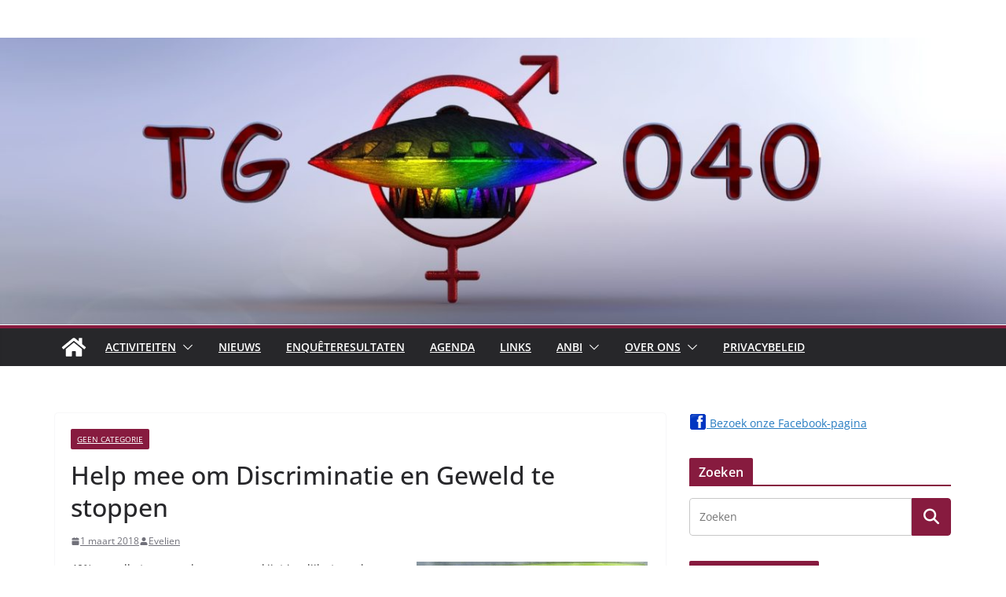

--- FILE ---
content_type: text/html; charset=utf-8
request_url: https://www.google.com/recaptcha/api2/anchor?ar=1&k=6LfJHn4UAAAAAGeK5mqlpSxZgK4WS1_e0Vdw1zNz&co=aHR0cHM6Ly93d3cudGcwNDAubmw6NDQz&hl=en&v=PoyoqOPhxBO7pBk68S4YbpHZ&size=compact&anchor-ms=20000&execute-ms=30000&cb=6v1nkldkpjmc
body_size: 49468
content:
<!DOCTYPE HTML><html dir="ltr" lang="en"><head><meta http-equiv="Content-Type" content="text/html; charset=UTF-8">
<meta http-equiv="X-UA-Compatible" content="IE=edge">
<title>reCAPTCHA</title>
<style type="text/css">
/* cyrillic-ext */
@font-face {
  font-family: 'Roboto';
  font-style: normal;
  font-weight: 400;
  font-stretch: 100%;
  src: url(//fonts.gstatic.com/s/roboto/v48/KFO7CnqEu92Fr1ME7kSn66aGLdTylUAMa3GUBHMdazTgWw.woff2) format('woff2');
  unicode-range: U+0460-052F, U+1C80-1C8A, U+20B4, U+2DE0-2DFF, U+A640-A69F, U+FE2E-FE2F;
}
/* cyrillic */
@font-face {
  font-family: 'Roboto';
  font-style: normal;
  font-weight: 400;
  font-stretch: 100%;
  src: url(//fonts.gstatic.com/s/roboto/v48/KFO7CnqEu92Fr1ME7kSn66aGLdTylUAMa3iUBHMdazTgWw.woff2) format('woff2');
  unicode-range: U+0301, U+0400-045F, U+0490-0491, U+04B0-04B1, U+2116;
}
/* greek-ext */
@font-face {
  font-family: 'Roboto';
  font-style: normal;
  font-weight: 400;
  font-stretch: 100%;
  src: url(//fonts.gstatic.com/s/roboto/v48/KFO7CnqEu92Fr1ME7kSn66aGLdTylUAMa3CUBHMdazTgWw.woff2) format('woff2');
  unicode-range: U+1F00-1FFF;
}
/* greek */
@font-face {
  font-family: 'Roboto';
  font-style: normal;
  font-weight: 400;
  font-stretch: 100%;
  src: url(//fonts.gstatic.com/s/roboto/v48/KFO7CnqEu92Fr1ME7kSn66aGLdTylUAMa3-UBHMdazTgWw.woff2) format('woff2');
  unicode-range: U+0370-0377, U+037A-037F, U+0384-038A, U+038C, U+038E-03A1, U+03A3-03FF;
}
/* math */
@font-face {
  font-family: 'Roboto';
  font-style: normal;
  font-weight: 400;
  font-stretch: 100%;
  src: url(//fonts.gstatic.com/s/roboto/v48/KFO7CnqEu92Fr1ME7kSn66aGLdTylUAMawCUBHMdazTgWw.woff2) format('woff2');
  unicode-range: U+0302-0303, U+0305, U+0307-0308, U+0310, U+0312, U+0315, U+031A, U+0326-0327, U+032C, U+032F-0330, U+0332-0333, U+0338, U+033A, U+0346, U+034D, U+0391-03A1, U+03A3-03A9, U+03B1-03C9, U+03D1, U+03D5-03D6, U+03F0-03F1, U+03F4-03F5, U+2016-2017, U+2034-2038, U+203C, U+2040, U+2043, U+2047, U+2050, U+2057, U+205F, U+2070-2071, U+2074-208E, U+2090-209C, U+20D0-20DC, U+20E1, U+20E5-20EF, U+2100-2112, U+2114-2115, U+2117-2121, U+2123-214F, U+2190, U+2192, U+2194-21AE, U+21B0-21E5, U+21F1-21F2, U+21F4-2211, U+2213-2214, U+2216-22FF, U+2308-230B, U+2310, U+2319, U+231C-2321, U+2336-237A, U+237C, U+2395, U+239B-23B7, U+23D0, U+23DC-23E1, U+2474-2475, U+25AF, U+25B3, U+25B7, U+25BD, U+25C1, U+25CA, U+25CC, U+25FB, U+266D-266F, U+27C0-27FF, U+2900-2AFF, U+2B0E-2B11, U+2B30-2B4C, U+2BFE, U+3030, U+FF5B, U+FF5D, U+1D400-1D7FF, U+1EE00-1EEFF;
}
/* symbols */
@font-face {
  font-family: 'Roboto';
  font-style: normal;
  font-weight: 400;
  font-stretch: 100%;
  src: url(//fonts.gstatic.com/s/roboto/v48/KFO7CnqEu92Fr1ME7kSn66aGLdTylUAMaxKUBHMdazTgWw.woff2) format('woff2');
  unicode-range: U+0001-000C, U+000E-001F, U+007F-009F, U+20DD-20E0, U+20E2-20E4, U+2150-218F, U+2190, U+2192, U+2194-2199, U+21AF, U+21E6-21F0, U+21F3, U+2218-2219, U+2299, U+22C4-22C6, U+2300-243F, U+2440-244A, U+2460-24FF, U+25A0-27BF, U+2800-28FF, U+2921-2922, U+2981, U+29BF, U+29EB, U+2B00-2BFF, U+4DC0-4DFF, U+FFF9-FFFB, U+10140-1018E, U+10190-1019C, U+101A0, U+101D0-101FD, U+102E0-102FB, U+10E60-10E7E, U+1D2C0-1D2D3, U+1D2E0-1D37F, U+1F000-1F0FF, U+1F100-1F1AD, U+1F1E6-1F1FF, U+1F30D-1F30F, U+1F315, U+1F31C, U+1F31E, U+1F320-1F32C, U+1F336, U+1F378, U+1F37D, U+1F382, U+1F393-1F39F, U+1F3A7-1F3A8, U+1F3AC-1F3AF, U+1F3C2, U+1F3C4-1F3C6, U+1F3CA-1F3CE, U+1F3D4-1F3E0, U+1F3ED, U+1F3F1-1F3F3, U+1F3F5-1F3F7, U+1F408, U+1F415, U+1F41F, U+1F426, U+1F43F, U+1F441-1F442, U+1F444, U+1F446-1F449, U+1F44C-1F44E, U+1F453, U+1F46A, U+1F47D, U+1F4A3, U+1F4B0, U+1F4B3, U+1F4B9, U+1F4BB, U+1F4BF, U+1F4C8-1F4CB, U+1F4D6, U+1F4DA, U+1F4DF, U+1F4E3-1F4E6, U+1F4EA-1F4ED, U+1F4F7, U+1F4F9-1F4FB, U+1F4FD-1F4FE, U+1F503, U+1F507-1F50B, U+1F50D, U+1F512-1F513, U+1F53E-1F54A, U+1F54F-1F5FA, U+1F610, U+1F650-1F67F, U+1F687, U+1F68D, U+1F691, U+1F694, U+1F698, U+1F6AD, U+1F6B2, U+1F6B9-1F6BA, U+1F6BC, U+1F6C6-1F6CF, U+1F6D3-1F6D7, U+1F6E0-1F6EA, U+1F6F0-1F6F3, U+1F6F7-1F6FC, U+1F700-1F7FF, U+1F800-1F80B, U+1F810-1F847, U+1F850-1F859, U+1F860-1F887, U+1F890-1F8AD, U+1F8B0-1F8BB, U+1F8C0-1F8C1, U+1F900-1F90B, U+1F93B, U+1F946, U+1F984, U+1F996, U+1F9E9, U+1FA00-1FA6F, U+1FA70-1FA7C, U+1FA80-1FA89, U+1FA8F-1FAC6, U+1FACE-1FADC, U+1FADF-1FAE9, U+1FAF0-1FAF8, U+1FB00-1FBFF;
}
/* vietnamese */
@font-face {
  font-family: 'Roboto';
  font-style: normal;
  font-weight: 400;
  font-stretch: 100%;
  src: url(//fonts.gstatic.com/s/roboto/v48/KFO7CnqEu92Fr1ME7kSn66aGLdTylUAMa3OUBHMdazTgWw.woff2) format('woff2');
  unicode-range: U+0102-0103, U+0110-0111, U+0128-0129, U+0168-0169, U+01A0-01A1, U+01AF-01B0, U+0300-0301, U+0303-0304, U+0308-0309, U+0323, U+0329, U+1EA0-1EF9, U+20AB;
}
/* latin-ext */
@font-face {
  font-family: 'Roboto';
  font-style: normal;
  font-weight: 400;
  font-stretch: 100%;
  src: url(//fonts.gstatic.com/s/roboto/v48/KFO7CnqEu92Fr1ME7kSn66aGLdTylUAMa3KUBHMdazTgWw.woff2) format('woff2');
  unicode-range: U+0100-02BA, U+02BD-02C5, U+02C7-02CC, U+02CE-02D7, U+02DD-02FF, U+0304, U+0308, U+0329, U+1D00-1DBF, U+1E00-1E9F, U+1EF2-1EFF, U+2020, U+20A0-20AB, U+20AD-20C0, U+2113, U+2C60-2C7F, U+A720-A7FF;
}
/* latin */
@font-face {
  font-family: 'Roboto';
  font-style: normal;
  font-weight: 400;
  font-stretch: 100%;
  src: url(//fonts.gstatic.com/s/roboto/v48/KFO7CnqEu92Fr1ME7kSn66aGLdTylUAMa3yUBHMdazQ.woff2) format('woff2');
  unicode-range: U+0000-00FF, U+0131, U+0152-0153, U+02BB-02BC, U+02C6, U+02DA, U+02DC, U+0304, U+0308, U+0329, U+2000-206F, U+20AC, U+2122, U+2191, U+2193, U+2212, U+2215, U+FEFF, U+FFFD;
}
/* cyrillic-ext */
@font-face {
  font-family: 'Roboto';
  font-style: normal;
  font-weight: 500;
  font-stretch: 100%;
  src: url(//fonts.gstatic.com/s/roboto/v48/KFO7CnqEu92Fr1ME7kSn66aGLdTylUAMa3GUBHMdazTgWw.woff2) format('woff2');
  unicode-range: U+0460-052F, U+1C80-1C8A, U+20B4, U+2DE0-2DFF, U+A640-A69F, U+FE2E-FE2F;
}
/* cyrillic */
@font-face {
  font-family: 'Roboto';
  font-style: normal;
  font-weight: 500;
  font-stretch: 100%;
  src: url(//fonts.gstatic.com/s/roboto/v48/KFO7CnqEu92Fr1ME7kSn66aGLdTylUAMa3iUBHMdazTgWw.woff2) format('woff2');
  unicode-range: U+0301, U+0400-045F, U+0490-0491, U+04B0-04B1, U+2116;
}
/* greek-ext */
@font-face {
  font-family: 'Roboto';
  font-style: normal;
  font-weight: 500;
  font-stretch: 100%;
  src: url(//fonts.gstatic.com/s/roboto/v48/KFO7CnqEu92Fr1ME7kSn66aGLdTylUAMa3CUBHMdazTgWw.woff2) format('woff2');
  unicode-range: U+1F00-1FFF;
}
/* greek */
@font-face {
  font-family: 'Roboto';
  font-style: normal;
  font-weight: 500;
  font-stretch: 100%;
  src: url(//fonts.gstatic.com/s/roboto/v48/KFO7CnqEu92Fr1ME7kSn66aGLdTylUAMa3-UBHMdazTgWw.woff2) format('woff2');
  unicode-range: U+0370-0377, U+037A-037F, U+0384-038A, U+038C, U+038E-03A1, U+03A3-03FF;
}
/* math */
@font-face {
  font-family: 'Roboto';
  font-style: normal;
  font-weight: 500;
  font-stretch: 100%;
  src: url(//fonts.gstatic.com/s/roboto/v48/KFO7CnqEu92Fr1ME7kSn66aGLdTylUAMawCUBHMdazTgWw.woff2) format('woff2');
  unicode-range: U+0302-0303, U+0305, U+0307-0308, U+0310, U+0312, U+0315, U+031A, U+0326-0327, U+032C, U+032F-0330, U+0332-0333, U+0338, U+033A, U+0346, U+034D, U+0391-03A1, U+03A3-03A9, U+03B1-03C9, U+03D1, U+03D5-03D6, U+03F0-03F1, U+03F4-03F5, U+2016-2017, U+2034-2038, U+203C, U+2040, U+2043, U+2047, U+2050, U+2057, U+205F, U+2070-2071, U+2074-208E, U+2090-209C, U+20D0-20DC, U+20E1, U+20E5-20EF, U+2100-2112, U+2114-2115, U+2117-2121, U+2123-214F, U+2190, U+2192, U+2194-21AE, U+21B0-21E5, U+21F1-21F2, U+21F4-2211, U+2213-2214, U+2216-22FF, U+2308-230B, U+2310, U+2319, U+231C-2321, U+2336-237A, U+237C, U+2395, U+239B-23B7, U+23D0, U+23DC-23E1, U+2474-2475, U+25AF, U+25B3, U+25B7, U+25BD, U+25C1, U+25CA, U+25CC, U+25FB, U+266D-266F, U+27C0-27FF, U+2900-2AFF, U+2B0E-2B11, U+2B30-2B4C, U+2BFE, U+3030, U+FF5B, U+FF5D, U+1D400-1D7FF, U+1EE00-1EEFF;
}
/* symbols */
@font-face {
  font-family: 'Roboto';
  font-style: normal;
  font-weight: 500;
  font-stretch: 100%;
  src: url(//fonts.gstatic.com/s/roboto/v48/KFO7CnqEu92Fr1ME7kSn66aGLdTylUAMaxKUBHMdazTgWw.woff2) format('woff2');
  unicode-range: U+0001-000C, U+000E-001F, U+007F-009F, U+20DD-20E0, U+20E2-20E4, U+2150-218F, U+2190, U+2192, U+2194-2199, U+21AF, U+21E6-21F0, U+21F3, U+2218-2219, U+2299, U+22C4-22C6, U+2300-243F, U+2440-244A, U+2460-24FF, U+25A0-27BF, U+2800-28FF, U+2921-2922, U+2981, U+29BF, U+29EB, U+2B00-2BFF, U+4DC0-4DFF, U+FFF9-FFFB, U+10140-1018E, U+10190-1019C, U+101A0, U+101D0-101FD, U+102E0-102FB, U+10E60-10E7E, U+1D2C0-1D2D3, U+1D2E0-1D37F, U+1F000-1F0FF, U+1F100-1F1AD, U+1F1E6-1F1FF, U+1F30D-1F30F, U+1F315, U+1F31C, U+1F31E, U+1F320-1F32C, U+1F336, U+1F378, U+1F37D, U+1F382, U+1F393-1F39F, U+1F3A7-1F3A8, U+1F3AC-1F3AF, U+1F3C2, U+1F3C4-1F3C6, U+1F3CA-1F3CE, U+1F3D4-1F3E0, U+1F3ED, U+1F3F1-1F3F3, U+1F3F5-1F3F7, U+1F408, U+1F415, U+1F41F, U+1F426, U+1F43F, U+1F441-1F442, U+1F444, U+1F446-1F449, U+1F44C-1F44E, U+1F453, U+1F46A, U+1F47D, U+1F4A3, U+1F4B0, U+1F4B3, U+1F4B9, U+1F4BB, U+1F4BF, U+1F4C8-1F4CB, U+1F4D6, U+1F4DA, U+1F4DF, U+1F4E3-1F4E6, U+1F4EA-1F4ED, U+1F4F7, U+1F4F9-1F4FB, U+1F4FD-1F4FE, U+1F503, U+1F507-1F50B, U+1F50D, U+1F512-1F513, U+1F53E-1F54A, U+1F54F-1F5FA, U+1F610, U+1F650-1F67F, U+1F687, U+1F68D, U+1F691, U+1F694, U+1F698, U+1F6AD, U+1F6B2, U+1F6B9-1F6BA, U+1F6BC, U+1F6C6-1F6CF, U+1F6D3-1F6D7, U+1F6E0-1F6EA, U+1F6F0-1F6F3, U+1F6F7-1F6FC, U+1F700-1F7FF, U+1F800-1F80B, U+1F810-1F847, U+1F850-1F859, U+1F860-1F887, U+1F890-1F8AD, U+1F8B0-1F8BB, U+1F8C0-1F8C1, U+1F900-1F90B, U+1F93B, U+1F946, U+1F984, U+1F996, U+1F9E9, U+1FA00-1FA6F, U+1FA70-1FA7C, U+1FA80-1FA89, U+1FA8F-1FAC6, U+1FACE-1FADC, U+1FADF-1FAE9, U+1FAF0-1FAF8, U+1FB00-1FBFF;
}
/* vietnamese */
@font-face {
  font-family: 'Roboto';
  font-style: normal;
  font-weight: 500;
  font-stretch: 100%;
  src: url(//fonts.gstatic.com/s/roboto/v48/KFO7CnqEu92Fr1ME7kSn66aGLdTylUAMa3OUBHMdazTgWw.woff2) format('woff2');
  unicode-range: U+0102-0103, U+0110-0111, U+0128-0129, U+0168-0169, U+01A0-01A1, U+01AF-01B0, U+0300-0301, U+0303-0304, U+0308-0309, U+0323, U+0329, U+1EA0-1EF9, U+20AB;
}
/* latin-ext */
@font-face {
  font-family: 'Roboto';
  font-style: normal;
  font-weight: 500;
  font-stretch: 100%;
  src: url(//fonts.gstatic.com/s/roboto/v48/KFO7CnqEu92Fr1ME7kSn66aGLdTylUAMa3KUBHMdazTgWw.woff2) format('woff2');
  unicode-range: U+0100-02BA, U+02BD-02C5, U+02C7-02CC, U+02CE-02D7, U+02DD-02FF, U+0304, U+0308, U+0329, U+1D00-1DBF, U+1E00-1E9F, U+1EF2-1EFF, U+2020, U+20A0-20AB, U+20AD-20C0, U+2113, U+2C60-2C7F, U+A720-A7FF;
}
/* latin */
@font-face {
  font-family: 'Roboto';
  font-style: normal;
  font-weight: 500;
  font-stretch: 100%;
  src: url(//fonts.gstatic.com/s/roboto/v48/KFO7CnqEu92Fr1ME7kSn66aGLdTylUAMa3yUBHMdazQ.woff2) format('woff2');
  unicode-range: U+0000-00FF, U+0131, U+0152-0153, U+02BB-02BC, U+02C6, U+02DA, U+02DC, U+0304, U+0308, U+0329, U+2000-206F, U+20AC, U+2122, U+2191, U+2193, U+2212, U+2215, U+FEFF, U+FFFD;
}
/* cyrillic-ext */
@font-face {
  font-family: 'Roboto';
  font-style: normal;
  font-weight: 900;
  font-stretch: 100%;
  src: url(//fonts.gstatic.com/s/roboto/v48/KFO7CnqEu92Fr1ME7kSn66aGLdTylUAMa3GUBHMdazTgWw.woff2) format('woff2');
  unicode-range: U+0460-052F, U+1C80-1C8A, U+20B4, U+2DE0-2DFF, U+A640-A69F, U+FE2E-FE2F;
}
/* cyrillic */
@font-face {
  font-family: 'Roboto';
  font-style: normal;
  font-weight: 900;
  font-stretch: 100%;
  src: url(//fonts.gstatic.com/s/roboto/v48/KFO7CnqEu92Fr1ME7kSn66aGLdTylUAMa3iUBHMdazTgWw.woff2) format('woff2');
  unicode-range: U+0301, U+0400-045F, U+0490-0491, U+04B0-04B1, U+2116;
}
/* greek-ext */
@font-face {
  font-family: 'Roboto';
  font-style: normal;
  font-weight: 900;
  font-stretch: 100%;
  src: url(//fonts.gstatic.com/s/roboto/v48/KFO7CnqEu92Fr1ME7kSn66aGLdTylUAMa3CUBHMdazTgWw.woff2) format('woff2');
  unicode-range: U+1F00-1FFF;
}
/* greek */
@font-face {
  font-family: 'Roboto';
  font-style: normal;
  font-weight: 900;
  font-stretch: 100%;
  src: url(//fonts.gstatic.com/s/roboto/v48/KFO7CnqEu92Fr1ME7kSn66aGLdTylUAMa3-UBHMdazTgWw.woff2) format('woff2');
  unicode-range: U+0370-0377, U+037A-037F, U+0384-038A, U+038C, U+038E-03A1, U+03A3-03FF;
}
/* math */
@font-face {
  font-family: 'Roboto';
  font-style: normal;
  font-weight: 900;
  font-stretch: 100%;
  src: url(//fonts.gstatic.com/s/roboto/v48/KFO7CnqEu92Fr1ME7kSn66aGLdTylUAMawCUBHMdazTgWw.woff2) format('woff2');
  unicode-range: U+0302-0303, U+0305, U+0307-0308, U+0310, U+0312, U+0315, U+031A, U+0326-0327, U+032C, U+032F-0330, U+0332-0333, U+0338, U+033A, U+0346, U+034D, U+0391-03A1, U+03A3-03A9, U+03B1-03C9, U+03D1, U+03D5-03D6, U+03F0-03F1, U+03F4-03F5, U+2016-2017, U+2034-2038, U+203C, U+2040, U+2043, U+2047, U+2050, U+2057, U+205F, U+2070-2071, U+2074-208E, U+2090-209C, U+20D0-20DC, U+20E1, U+20E5-20EF, U+2100-2112, U+2114-2115, U+2117-2121, U+2123-214F, U+2190, U+2192, U+2194-21AE, U+21B0-21E5, U+21F1-21F2, U+21F4-2211, U+2213-2214, U+2216-22FF, U+2308-230B, U+2310, U+2319, U+231C-2321, U+2336-237A, U+237C, U+2395, U+239B-23B7, U+23D0, U+23DC-23E1, U+2474-2475, U+25AF, U+25B3, U+25B7, U+25BD, U+25C1, U+25CA, U+25CC, U+25FB, U+266D-266F, U+27C0-27FF, U+2900-2AFF, U+2B0E-2B11, U+2B30-2B4C, U+2BFE, U+3030, U+FF5B, U+FF5D, U+1D400-1D7FF, U+1EE00-1EEFF;
}
/* symbols */
@font-face {
  font-family: 'Roboto';
  font-style: normal;
  font-weight: 900;
  font-stretch: 100%;
  src: url(//fonts.gstatic.com/s/roboto/v48/KFO7CnqEu92Fr1ME7kSn66aGLdTylUAMaxKUBHMdazTgWw.woff2) format('woff2');
  unicode-range: U+0001-000C, U+000E-001F, U+007F-009F, U+20DD-20E0, U+20E2-20E4, U+2150-218F, U+2190, U+2192, U+2194-2199, U+21AF, U+21E6-21F0, U+21F3, U+2218-2219, U+2299, U+22C4-22C6, U+2300-243F, U+2440-244A, U+2460-24FF, U+25A0-27BF, U+2800-28FF, U+2921-2922, U+2981, U+29BF, U+29EB, U+2B00-2BFF, U+4DC0-4DFF, U+FFF9-FFFB, U+10140-1018E, U+10190-1019C, U+101A0, U+101D0-101FD, U+102E0-102FB, U+10E60-10E7E, U+1D2C0-1D2D3, U+1D2E0-1D37F, U+1F000-1F0FF, U+1F100-1F1AD, U+1F1E6-1F1FF, U+1F30D-1F30F, U+1F315, U+1F31C, U+1F31E, U+1F320-1F32C, U+1F336, U+1F378, U+1F37D, U+1F382, U+1F393-1F39F, U+1F3A7-1F3A8, U+1F3AC-1F3AF, U+1F3C2, U+1F3C4-1F3C6, U+1F3CA-1F3CE, U+1F3D4-1F3E0, U+1F3ED, U+1F3F1-1F3F3, U+1F3F5-1F3F7, U+1F408, U+1F415, U+1F41F, U+1F426, U+1F43F, U+1F441-1F442, U+1F444, U+1F446-1F449, U+1F44C-1F44E, U+1F453, U+1F46A, U+1F47D, U+1F4A3, U+1F4B0, U+1F4B3, U+1F4B9, U+1F4BB, U+1F4BF, U+1F4C8-1F4CB, U+1F4D6, U+1F4DA, U+1F4DF, U+1F4E3-1F4E6, U+1F4EA-1F4ED, U+1F4F7, U+1F4F9-1F4FB, U+1F4FD-1F4FE, U+1F503, U+1F507-1F50B, U+1F50D, U+1F512-1F513, U+1F53E-1F54A, U+1F54F-1F5FA, U+1F610, U+1F650-1F67F, U+1F687, U+1F68D, U+1F691, U+1F694, U+1F698, U+1F6AD, U+1F6B2, U+1F6B9-1F6BA, U+1F6BC, U+1F6C6-1F6CF, U+1F6D3-1F6D7, U+1F6E0-1F6EA, U+1F6F0-1F6F3, U+1F6F7-1F6FC, U+1F700-1F7FF, U+1F800-1F80B, U+1F810-1F847, U+1F850-1F859, U+1F860-1F887, U+1F890-1F8AD, U+1F8B0-1F8BB, U+1F8C0-1F8C1, U+1F900-1F90B, U+1F93B, U+1F946, U+1F984, U+1F996, U+1F9E9, U+1FA00-1FA6F, U+1FA70-1FA7C, U+1FA80-1FA89, U+1FA8F-1FAC6, U+1FACE-1FADC, U+1FADF-1FAE9, U+1FAF0-1FAF8, U+1FB00-1FBFF;
}
/* vietnamese */
@font-face {
  font-family: 'Roboto';
  font-style: normal;
  font-weight: 900;
  font-stretch: 100%;
  src: url(//fonts.gstatic.com/s/roboto/v48/KFO7CnqEu92Fr1ME7kSn66aGLdTylUAMa3OUBHMdazTgWw.woff2) format('woff2');
  unicode-range: U+0102-0103, U+0110-0111, U+0128-0129, U+0168-0169, U+01A0-01A1, U+01AF-01B0, U+0300-0301, U+0303-0304, U+0308-0309, U+0323, U+0329, U+1EA0-1EF9, U+20AB;
}
/* latin-ext */
@font-face {
  font-family: 'Roboto';
  font-style: normal;
  font-weight: 900;
  font-stretch: 100%;
  src: url(//fonts.gstatic.com/s/roboto/v48/KFO7CnqEu92Fr1ME7kSn66aGLdTylUAMa3KUBHMdazTgWw.woff2) format('woff2');
  unicode-range: U+0100-02BA, U+02BD-02C5, U+02C7-02CC, U+02CE-02D7, U+02DD-02FF, U+0304, U+0308, U+0329, U+1D00-1DBF, U+1E00-1E9F, U+1EF2-1EFF, U+2020, U+20A0-20AB, U+20AD-20C0, U+2113, U+2C60-2C7F, U+A720-A7FF;
}
/* latin */
@font-face {
  font-family: 'Roboto';
  font-style: normal;
  font-weight: 900;
  font-stretch: 100%;
  src: url(//fonts.gstatic.com/s/roboto/v48/KFO7CnqEu92Fr1ME7kSn66aGLdTylUAMa3yUBHMdazQ.woff2) format('woff2');
  unicode-range: U+0000-00FF, U+0131, U+0152-0153, U+02BB-02BC, U+02C6, U+02DA, U+02DC, U+0304, U+0308, U+0329, U+2000-206F, U+20AC, U+2122, U+2191, U+2193, U+2212, U+2215, U+FEFF, U+FFFD;
}

</style>
<link rel="stylesheet" type="text/css" href="https://www.gstatic.com/recaptcha/releases/PoyoqOPhxBO7pBk68S4YbpHZ/styles__ltr.css">
<script nonce="wMRuSJ8-LGslnLVeh8HL3w" type="text/javascript">window['__recaptcha_api'] = 'https://www.google.com/recaptcha/api2/';</script>
<script type="text/javascript" src="https://www.gstatic.com/recaptcha/releases/PoyoqOPhxBO7pBk68S4YbpHZ/recaptcha__en.js" nonce="wMRuSJ8-LGslnLVeh8HL3w">
      
    </script></head>
<body><div id="rc-anchor-alert" class="rc-anchor-alert"></div>
<input type="hidden" id="recaptcha-token" value="[base64]">
<script type="text/javascript" nonce="wMRuSJ8-LGslnLVeh8HL3w">
      recaptcha.anchor.Main.init("[\x22ainput\x22,[\x22bgdata\x22,\x22\x22,\[base64]/[base64]/[base64]/KE4oMTI0LHYsdi5HKSxMWihsLHYpKTpOKDEyNCx2LGwpLFYpLHYpLFQpKSxGKDE3MSx2KX0scjc9ZnVuY3Rpb24obCl7cmV0dXJuIGx9LEM9ZnVuY3Rpb24obCxWLHYpe04odixsLFYpLFZbYWtdPTI3OTZ9LG49ZnVuY3Rpb24obCxWKXtWLlg9KChWLlg/[base64]/[base64]/[base64]/[base64]/[base64]/[base64]/[base64]/[base64]/[base64]/[base64]/[base64]\\u003d\x22,\[base64]\\u003d\x22,\[base64]/CocOqZksgCsKBL0VdBGLDoltPAcKMw6UMc8KsY0bCoy8jCR/[base64]/DoMKKw7jCtjpjwrTCtjgGP8KZJMKgR8K6w4V6wrI/w4l0WkfCq8OcHW3Cg8KIBE1Ww7rDjCwKcwDCmMOcw5o5wqonMgpve8OpwqbDiG/[base64]/[base64]/w4whw7fDrzvChMK2e8K+wpXDjcOkw6cSCjF6w7N3OcK+wqTCvmHCg8KKw7MYwrHCgMKqw4PCgydawoHDqzJZM8OaHRhywo7DmcO9w6XDrx1DccOaH8OJw41iasOdPlFUwpUsWcOBw4Rfw68fw6vCpmY/[base64]/DvMOnGlxvwpzCk2EVBMKeX8OowqzCpMORw4vDrUzCnsObQUgcw6/DlmzCjn3Dn2fDs8KPwrcNworCrcO0woZ3Sx51KMOFE1cXwoTCgR50ZEFkWcOKb8O/wqfDihoFw47Dnzpcw4jDoMKcwptRwqLCnHvChUjDssKLdcOab8Oow4ITwopDw7rCo8ORXXJXazPDlsKKw7Vdw5PCh1lvw5pmGMKgwpLDrMKkMMOiwqDDp8Kww449w5d5OmlXwrktFTnCvwPDtsOVLn/CtlbDsx9ID8Oiwq3Dln8JwoTCtcO6F2dHw4/[base64]/CjMOww4cqV8K2EAbDqMKxwq5IwqnDjWrDjsOAw78lGjNdwpDDgsKXwowWAiwUwqrCv33DpsOgVsKfw6XCqwJSwophw7ggwqTCrsOhw4JccQzDhTLDqQrCrcKATcKUwqQQw6XDhcOeJwHCjWjCgnHDjWXCv8OkVMOXdcKxVVrDo8KiwpTDncOWU8KPw7DDusO/c8ONH8K9PsODw45ZGMOMDcK5wrPCkcOKw6Ntwp1EwrwswoMfw7zDr8KUw5bCicKkdiMvIzpNbVcqwo4CwqfDlsOlw67DlX/[base64]/DrsKrw4PDh2RaZwHDk0IHfXPCmcO7w4AfZsK3VEIswrRiSlZSwpjDnMOLw6XCjTsmwrp3UiMQwqR4w6HCiGRbwo5JIsKrwrLCu8OTw4Uiw7RLJsOOwqnDvsO8ZcO+woXDu1rDhBPDnsOywpHDhScEMRZgworDkyTDqcKVDSfCpgJmw5DDhC7CnwEXwptXwr/DlsOywrwzwpTDtTDCocOgwp0nSit1wqZzdMKRwqjDmm3DplHDikPCuMO4wqRiwpHDosOkwqrCkRIwfMKQwonDpMKTwr4iK27DoMOnwpMtf8KbwrrCtcOjw7nCsMKzwrTDr0/DnsOUwpU6w6JPw6FHUMO9V8Kgwp1sF8Kcw6DCk8Olw48/bUZoclvDiBbCo1PDnxTDjHswEMKvQMOSYMKHeyYIw5MaBWDCqhHDhsKOb8Kpw4/[base64]/[base64]/CtiDCq1fDmjHDmcOHw5ddN8KwwpFGS8KWOsOPWMOEw5XCgsKxwpxzwrxSwoXDtg0Uw5oEwpnDsjc6VsOCYMOPw7bDncOCfTk4wrLDpgJmUShrMgTDmsKzYMKEYXQwQMK2ZcKAwqjDuMOiw4nDgMKUR2rCgcOSRMOuw6bDvsO/el3DlX8tw4/DkMKSRzDCmcOTwoTDgFDCtMOjcsOTXMO3d8KBwpvCsMO7OMOgwpJiwpRkO8Osw4Jlwp8JfA1Ew6Vmw6nDlsKLwrwxwqbDsMOEwoMHwoPDvFHDjsKMwqHDoTY/WMKiw4DDjVB+w4pTdsOXw4lRWsKIO3Fvw68WYsOuLTcFwr41w6RswqF9cjlDMETDvMOeWAPDliB3w77Do8Krw4PDjVnDml/Cj8KZw4MEw43Cn1h2HsO/[base64]/R0rClMO7PsKHwrnCusKPw77DsCDCq8K9EDfDtU/Dm2XDuDxcBMKEwrfChTbCm1cYbQzDnV4Rw6zDpMOfCwk+wol9woEzwqTDj8KPw7lDwpoLwrXDlsKJCMOefcKhE8Kcwr7CucKpwrMxX8OOAGhzw6PDssKzTlp8WVdmZExmw7vClnYTHwYMVWPDmWzDnQzCs2wCwqzDuz4/[base64]/EMO0Rh/Cl8OYcFDDil/[base64]/CtywOw77CrMORw4LClg0RN8KDwr1UwpdCMMODPyrCgsOZEsK/[base64]/LztBPcKPasKAMsKweHAeXsOkwp/[base64]/CnmR/[base64]/[base64]/ChsKAwqJ8w7zCiMOBf8O3QMO3w7nCjAsaF3vDt3skwrArwoHDtcOSCGl3wpTCrBRKw6bDt8K9TMOrSsOYQxxPw57DgRrCvF/CoFF1XMK4w4B1YQkzwqxVbAbCvQMaWMKkwoDCli9Jw6PCkD/ChcOtwpDDrCnDuMKkHMKtwqjCjXbDrcO8wqrCvnrDpz9QwpgQwpk0AgjCtsO7w67Dq8OdX8OdAx/CmcOVYx8rw5kFHjrDkQfCvHYSDsOiVXHDhGfClsKCwr3Ch8KxXEghw6vDmsO/wrFMw79uwqrDsh3DpcO+w6g6wpZrw4FXw4VAZcOoSlPDsMOQw7HDiMO4I8Oew6fCpTBULMOpfWrDgXhoRsKcIcOWw6UKfHYIwo9swrTDjMOBbn3DosKsbMO8AsKaw6PCgiwsA8K2wrFkA3DCpGXCoTDDrsKQwoJVAj/CjsKhwrLDuB9PfsKBw47Dk8KZZnbDi8OUwpUwGmxgw64Yw7DDtMOLMsOUw4rDgcKnw4crw6lLwqQWw5XDhMKpU8OjbVTDi8K/RFZ9NHDCp3lybinCscKpSMOqwqoOw5Fuw4tgw43Cs8KLwqNqw6zDusK/w6h7w4nDnsOcwp8FGMO+KsOuV8OsTlpxCgHCkMKzLsK7w5DDkcKXw6rCokcUwo/DpDk+JnrCknvDhnfDocKDBwnChMKoShQhwqXDjcKkwoFxD8KBw6wGwpkxwq9mTHpRbcKzwoZMwoPCnlvDhMKcAgLChjDDisOZwrB7ZFRIMArCscORGcK/RcKeacOfwp4/wrbDscOiAsOKwpBKPMOsGXrDlDoawrrClcOYwpoGw77DvcO7wopaYsOdb8KAOMOnbsOyW3PDrSxMwqNNwqjDsH10w6zCicO6woLDtilSSsOaw7hFf1sRwopjw6cPeMOaT8Kqw7/[base64]/[base64]/CgMOjEw0Pw4AwwrbDhcOXw7nCucOzwrvCoR8mw6fCksKAw49swq/[base64]/DocKxwpxQEMOZwqDCqMKWAcKwVSzDg8OIHF/DoEZnFMKowpfChMOhf8KBccOBwr3CjVvDuC3DqAbCr1rCnMOcAgUPw4pfw7XDicKUHlrCv1HCkCsuw4DCqMK+OcKdwoEww6J5woDCvcOyVMKqJnzCnMKAw67DuFvCh3fDucKxwo9DDsOeeFweVcKWA8KmD8K5FWc7EMKUw4IxHlrDkcKEZ8Ogw7ZYwoIoWihkwp5Dw4/DncKDcsKFwrtIw7LDv8KvwoTDoEMqdMKFwoXDnlPDj8Ogw4kxw50uwo/Cn8Olwq/ClWlJwrNDwodVwp7DvkbDkWUZf3pVSsK4wqAKHsOzw7zDj3vDpMOEw69CZcOmSC/CiMKpGWA5TxoMw7t7wpscfkzDvMK3IEzDscKgIVggwrNmCsOUw7/ChyjCgQvCnQDDhcKjwqrDv8OOZcKYEUPDsnVMw4ZVXMOzw7g6wrYOCsOyGB/DvcOPecKHw6bDh8KjcEMUKsK7wq3DnEtawpDClW/Cm8OxeMOyHxbDmDHDpj3CosOMG2TDtCxvwopbK0dJA8O4wrt9JcKKw7fCv0vCqXfDrMKnw5zDkjA3w7fDix93G8O0wp7DiTXCiw1hw67CogIlwrnCuMOfRsOiWsO2w4fCp2YiKBzDp3oBwrlqel/CuhEMwojCqcKof3kRwoZCwpxUwo44w41hAsO+X8OJwq1Fw6ciXHfDuFMdJcOFwojCsS9OwrY2wrzClsOQLMKhVcOWHV8EwrQ2wpXCpcOObsKDYEVxIcKfADjCvBDDlWzCtcKlKsObwp4fAMKNwozDs2g7w6jCscKhOcO9wpvCvzPDmlVgwqE/woFhwpx8wpE8wqNrRcKwdsOew6LDh8OnfcKgYjHCmxJuZ8KwwqTDtMOJwqNnW8OADMOKwqfDpsOELWpawrLCs0jDksOHPsOKwo/CpSzCnRpZR8OPOAxfI8OEw5VKwqQawo/CgMOrMC5Zw5HChinCuMOsWxFHw5HCmhTCtsObwrrDlVzCjBk5Cm7DijcCUsK/wrnDkCLDqcOlPB/CtR1oOmtESsKOT2bCtsOZwrN3wpoIw6hcCMKGwr7DrMOIwobDnkfDgmMYOsKcGMOADkfCp8O+SQYZQcOdXH1RMyzDrsO8wrbDiF3DssOWw5w0w5UJwrh+woMgCnjCtMOcN8K0AsOnCMKIe8K/wqAKw7wBdyE+Z3Qaw6LDjnnDoGx/wo3CjcOyMSVDF1XDjcK/JlInasKFczPCh8K+RAIRwqQ0wrXCg8O5EVDCqxDCksKXw67Cj8O+MgvCr0XCslzCmcO8HHnDlARaHRjCsBAYw6LDjsOQdy/Djgcgw6fCr8KHw4DCqcK/[base64]/S8OpH2bDuh7Du8ONdWQxTFXClB4Gw58eYEQYwpZbw65ibk3Dq8Oowr3Ci1MTaMKLZcKWScOoUxoeDMOzEcKOwqF/w4/CryFCbBDDjhodKMKXfEB+PFIDHmk1XD/CkXLDolnDvD8Bwpkqw6BERcKxFnkXLMKZw5rCoMO/w7LCtVVYw7QZQsKSPcOoXVbDgHB/w7AUA2PDrhvCv8OSwqXCnl93SiTChzZGdsOqwrNZEgBoTXhJc2FUEn3DonLCosKGGTvDlQ3DhkfDszjDuB/DrxHCjRfDm8OFJMKVREjDmcOibVQIODhdfzHCsSczDSdTZ8Kcw7vDisOjRcOUScOgMcKLeRlNXVZ/w6zCt8OqIgZKw53DvkfCisOiw5vDkWLCgR8Qw54dw6kAC8Ozw4XDuy15wqLDpkjCpMKHEMOCw7wLPMKXenVTEsKiwrlqwqXDuDnDoMOjw6XDicKhwoYVw6nCnnbDgMOnP8K7w6/DkMOQwrjCnTDCqlV6Ln/Cu3J1w64sw7DDuDvDkMK9wonDuydFaMKkw7rDicKCOMOVwp8Aw63CrMOFw5/DisO6wpXDo8OYFRolXAoAw7NPDcOkIMKJVAlSe2FSw5zChMKOwrhzw6zDsBolwqAywqXCkxbCkzZKwo/DoirCqMK+fAlaYTjDu8KrfsOfwpc5UMKCwpTCohHCucK4B8OlMBrDlBUqwrbCpQXCiwlzdMOPwrbCrnTCvMKtesKCK2FAVMORw6c1HBrChifCn3duPMOYMsOlwpXDkHjDt8OdHT7DpTPDnGI4fsKKwrXCnh/Cn0zCpVXClW3DoWTCkzgwGjfCr8KdDcORwq3ChcOibw4mwqvDmMOjwoU1WDQuKcKuwrNbMsOYw6lnwq3CqsOjHCUNwqvCvHoYw6rDlgJtw5I1wotbcnPCqMKSw4XCl8KIdQ3CtEfCo8KxHcOzwpxDdW/CngrDoRVcE8OCwrQpDsOQaBHCsFzCrSpHw7URCi3DrMOywrkewrrClh7DlF4sFTklacOeHwwUw4tuH8Oawo1AwqdIEjcqw4JKw6bDosOAL8O5w7DConvDlE5/[base64]/YMOwS8O3McO5VsOwwqoRX8KPUDsDwofDtDkowppmw4fDqkHDrsOTeMKJRB/DgMOcw6rDj1hQwpAXbB85w64HUsKYFsORw4VOAytwwqVoZBrCr2NjbcKIdzZtQMKRw4LDsSFbbcKwXMKITcO8CgTDqUjChcOZwoHCh8KvwrDDs8OiUMK3wqAFEMK0w74/[base64]/DpMKZPcKYCgECwqzDs341wq7DjsOCwr7CmHoTTwXCpMKUw6hBJVFMZ8KeJzdiw59Zwq4McXbDrsOaLcO4wpZzw4R8wpsjw41Wwrw6w7XCsXnCvmZxBsOLWDs6SsKRLcOoLFLCvDwtBlV3AxgdNcK4wrBQw7EHw4LDrMOZPcO4esOuw4/DmsOBKXrCk8KZw4fDpl14wqI1wrzCrsOhH8OzU8O4IVU5w7RpCMO+KmhEwpfDrwXDpGtowrRiKgbDv8KxAEE9KSbDm8O1wrkkEMKIw47DmMOaw7nDjDsje3/CjsKMwqbDmRoHwrDDosOPwrwGwqTDrMKTwpPCgcKXEhcewrzCsF/DmUwawoLCn8K/[base64]/CtsOCJ8O6wqvDozRAw652dsKHwpLDj1htYFHDlQZOw5TDnsKnfcK0w7/Dk8KMDcKxw7pwcsOwbsKmOcKqFHA1wqpJwqxGwqgWwoHDlEhmwrMLYVPCnE4fwrDDgsKOOVMEJVFUQRrDqMOxwq/Dshxdw4UaTD9dHU58wpwFdwQwe2UsDk3CpC1Zw6vDhyHCo8K5w73Cs3pCPGZlwr7DvH3CjMONw4R7w69dw7nDmcKowrcBUl/[base64]/ChcKSWcKYBAsCQ8KHwpxuI8O6wp0jHMO7woJkWsOeNsOUw5sLI8OLPsOqwqbCnmNxw5Y2aGbDvFbChsKCwr/[base64]/w5vDqcOnUx/DuwPDrhLCv8K6LgTChsOQw4DDvmfCo8O+wp7DshNvw4LCm8OYYRd/wo8Dw6QeITHDl3RuEsOZwpBZwpfDrjVowqxaYcOWUcKrwrvCvMKcwrDCoSohwqxSw7nCv8O+wp3DrnDDh8O1HcKawqPCpA5XJVUZLQnCkMKJwphqw5tRwpk6KsKjMcKowozCuyrClAEvw6FUD2nDisKEwrRbT2l5c8K1woY+QcO1dhF9w5IUwq9VJQXDmcO/w6PDrcK5al15wqPCksKEw43Dv1LDv2vDpWrCk8Omw6Zhw48kw4fDhBDCiBICwrIpcgzDmcK7JxXDiMKrMAXCjMOETcOCXBPDtMK1w57CgFMaHMO5w4vCgwo2w4YHw7/DpScAw6lpYBhwdMOHwpNsw58+w68YDVxzw6Ywwppbb2U8CMK0w6rDh2hfw4dHXCcSaVfDpcKjw7dcWMOcL8OzHsOcIMKZwqjCijFww5rCmcOIFsK/[base64]/[base64]/[base64]/Cphwlb8KKwoIPWVYaMj3Dj8KmwqoyC8KsYMOaWTFiw7N8wp3CsjHCpsKrw73DmMKow5rDnmgmwrfCshM7woPDq8Kwf8KLw5HCncKqcFfDpsOZQMKxGsK6w5N4esKxQ2jDlMKsJRbDgMO4wqHDuMOZacKmw4/DrGjCmcOAdMKCwroqXxLDmsOVMMOVwqliwpVKw6szIsOvUG9+wql1w6UOG8K9w5vDvFEFZcOpFQNvwqLDhcOkwrEew6A0w4Iywq/[base64]/CnMK2wqTDocKewq/DisKIU8KXfsKwcMOKwqVbwrlKw4RMw5/[base64]/DqMKSKyfDh3hoZFbDqy3Dh03Dr8KdwoBSwrVWLyzDgjgVw7rCi8KWw6djV8KHZgzDlifDmMOjw68NfMOTw4hyRcOIwobCl8K2w7/DkMKZwp4Ww6wSQsOcwpdXw6DCqx56D8Oyw6nCmCE8wpnCjcOYPitMw6J2wpDClcKtw5E/KsKyw7A2wqXDrsOMKMK7HcOsw5wCEUXCosO1w5VVKDbDgmfCjQUSw5jChk88w4vCv8ORLcKLLA0dwqLDi8KrOg3Dg8KRIWnDr2fDrnbDigYzQMO/SsKZWMO9w6Jmw5E/[base64]/Dg2vDncKhwp0Xwo7CtH/DkcKTw7gvXQBNwrszw6DCo8KZBMK+wpbDiMK9w64nw5zCg8KHwr8MAcKzwokEw4PCkVwKEAIew5rDkmIhw4nCjMK8C8OWwp5cVcOXcsOgwrEuwo/[base64]/woDCpsOcVcK1ZB8Ew51rTMO4woLCkVfCrMKRwo7DusKcMCfCmy7DoMO0GcOefmlEdWwPwo3DtsKMw4ddwr9cw51iw6tGKHReHE8hwr3CtmtAPcO4wqHCvMOkISvDtcK0UEk3wqQeB8O/[base64]/ChzjCh2R/[base64]/DvcKOw7nCrsO7w6RaSMOiwqjCrAkWw4/DosOJXBbDgB1uNX/Dj2TDqcKfw75EIWXDgEjDvcKew4cLw4TCj3TDjSBewpPCuBbCs8O0M2Q7MG3ClQDDs8OYw6bDsMK4fSnDtlXDhMOLFsOow6XCqkRuw4gdIMOXbAh1QsOdw5gmwo3DgGFHN8K2AxFzw5bDscKjw5rDmMKqwp/DvcKLw7IoCcKKwox1wrrCjcKHB2I5w57Dh8OCwojChcK/AcKvw4kWbH5pw50ZwopeOHBQw4UiH8Khwo4gLxfDhy9yFnjCrMKhw6bDhMOrwoZvAl3DuCnCjzzDvMO/czTCpizCksKIw7BKwovDvMKKWsKZwoh7OzRjw43Dv8OZewJveMKHZMK3exHCj8OawpU5CcOkOG08w6TCusOjE8Okw5zChB/CokUmQgMkY2PDtcKPwpLCuRs+Y8OtNcKOw6/DhMO9BsOaw5MhCsOhwrYDwoNnwqvCjMK+DcKjwrHDvMKzIMOrw7rDm8OQw7/Dj07DqQc5w6lGCcKywp/[base64]/DqFgHwplvbGTDqnozw4rDlhYtwrLCvMODw7HCoi/[base64]/Dm8Oiw6TCqBlWwonDvAvCssKhYcOsw7nCihRBw6NeEsOaw6USAXPCi2BrScO0wrPDmMOTw6rCqC5owogMOifDhTnCqS7DssOCeRkRw5/DlcOmw4/Dh8KdwrPCocO6BzrCjsKmw7PDkEQlwpXCiFPDkcOJP8K3wpjCj8KnYRXCrEjCicK2U8OqwqbDujldw6TDosKlw7hxHMOUOm/[base64]/Dr8K4V1AqWMOdw5sCNkV1wotxw7kgCF04wqvCqH/DqkxUZ8K1bDHCmsOqKBRSH0PCrcO2woTClywkCMOqw5zCh2ZTI3vDjiTDr38Pwr9nccKfw7rCo8KzOCUuw6LCpiHCgj8qwpQHw7rCnHkeTDIwwpjCmMKYBMKHCjnCs3LDvsK1woPDkEJES8KiRXfDkFXCu8Oyw7tTAinDrsKpR0VbMRLDr8KdwrFxw53ClcK/[base64]/CgsOrFgbDnjbCkcKMw5DDryjDsm4Yf8KYEBzDjjrClsO8w5UYScKddT0aecKgw6DChXPCpMK+HsKHwrTDq8K7wpl6b2rCsR/[base64]/Dnj/CtcOOWgArw4t9w6gKw6hGw6HDpsKpfsOQwrDDt8O/eU8SwosFw68DXMOyBn1DwrJTw63Cq8OsbVthLsOKwrvCn8OGwrTCsC0nHcKZPcKBWxoGV3jCtXcYw6jDs8OcwrfCm8Kvw4fDlcKvwrBvwpHDrjc3wpAnCzIYQMOlw6XDlSfCiijCtyFHw4jCsMOXA2jCniF5W3fCtVLCpUVdwp5Qw7/[base64]/w7bCvcKbw4DCv8Ksw6vCmsO+w5DCgjF/XiViUcO9wrI+PWjDnC3DoSzChsOPF8O7w7t5fsOyKcKlY8ONaHtVcsOQUlBvKkTCmznCpgxABcOaw4fDh8Obw6kWIlLDj1M6wrHDgQjCoV5PwoLDqcKFHhTDjlXCosOSLm7DtyrCvMKyO8O/AcK4w7XDhMK/wpEfw5vCgsO/VSbCnRDCg2nCk257w7XDpU4HYHcMC8OhbcKyw4bDpMKgRMOlwqAYM8KowrjDn8KXw5DDrcKUwoDDqh3Dnw7CkGduJV7DsWTChhTDvcODcsK3X058G0vCo8O+C1/[base64]/CtwzCvsKOw7TDg8OULhFXVEgmQmHDrUnCtDHDshZ4wpLCj2vCli/ChcKEw7cYwoMcH05ZEcOpw73DlUk/wo3Cpw5LwrXCp34iw5URw4dyw7YZwqfCmcOBJMOswrZaYFBjw6bDqkfCjMK+Y3VHwq3CmhoqHcKcexE/HUsdMcOZwpnDqcKLc8Kjw4bDqDfDvi/CogAsw5fCjwLDgiTDqcOMXQIlwqvCuSPDlz3CrcKBQCgrWsOlw6lxDynDisKiw7jCjcKUb8OHwrUYRgkQYy3CrCLCs8OoN8K1f27CmH9SVMKlwrF2w7RTwpzCsMO1wrnChcKDH8O8XxLDn8Oqw5PCvmFLwp4absKnw5Z/X8OHMXzCsHbCkCkhI8K6dWLDmcKwwq3CkgjDvzjCrsKOS3BkwqLCnyTDmHbCgRZNAcKTbcO1Ph7DmcKBwqvDqsK8IBPCnnFqNMOKEMKVw5B8w6rClsObMsK5w7HDiS7CshjCj24TDcKrVTQYwo/CthluYcKgwqLCrVLCrSMOwo9xwqExJxLCskLDhU/DoS/DuwXDjBnChMOawoxXw4YAw5nCkEV1wqIJwpnCkiLCrsOCwo3ChcONP8Otw74/MkMtwqzCr8O2woRrw43CssKJPA/DoA/[base64]/ClsKkDcKdwoltwqMOwrl1w7LCpjM0w4zCmgXDtn3CpBVTTsOtwpNNw5YKDsOfw5HDu8KVSQDClCAtLlzCs8OdNsKqwpvDkjzCjlgOZ8KPw4h7w6x+cjc1w7zDisKeScOyecKdwrtXwpHDiWHCncKgAzrDmy/CtsOYw5UyPX7Ds2xew6Apw4oocGjCssOrw65DEXDCkMKcTi/CglkVwrvDnjPCqVLDhwoWwqXDtTfDvhxbIFlqw5DCsAvCncOXXQtmLMOpR0DCn8ONw4DDhA/Cu8KCc20Iw6xAw51/CDDCuAXDlMOOwqoLwrTCjR3DuD15w7nDvw9ZUEgkwph/wozDgcK2wrQKw5EYRMOZd31GFQxFS3jCtsKuw5pLwoY6w6jDtsKtLcKMX8KRAiHCh2PDscODTwMgV0wBw7hYNVzDkMKAc8KVwrbDgXbCt8KYwpPDn8Ktw4/DrQrCgsO3DRbCnMOewr/DqsKjwqnDrMKuNlTCokrDqsKXw43Cu8OWG8OMw5nDu0I2LSwZf8KzclMhKsO3AsOXFWVpwpHCtcOTMcOTfRpjwprDvEZTwrA2CcKawrzCiUt/w4sUBsKBw5HCh8O8wo/CvMKBFsObWBxyUi/DtMOqwrkfwpF8cnsPw5rDsXLDvsKxw5fDqsOIwoDCnMOWwrsldcK4aCPCmUrDpsOZwqYkPcKCJVDCiCTDgMONw6zDk8KGGRfCucKPCQHCvGgVdMOQwqjDhcKhw7wLNWdoamvChsKqw6QyQMOCRA/DjsKdM3LChcKsw5deZMK/[base64]/CkgoDw6/Dq8Kaw5Qnw5BvbVHCqMO/w7LDksKhXcOtKMOgwqpkw7wndTnDrMKGwrLCiTISWnbCscOEasKUw6ZJwo/CmUBbNMO5PcKrRG7CnEIuOU3DhH/DmMOTwpolasKfRsKBw7hiP8KsIcOtw7vCsyXDksOow4ApP8K2Vwg4AsONw5bCuMO/w7jCtnF2w4BIwr3CjzsAGxRdw5DCnmbDtloUZhQEK1NXw6PDkiBRJCB0fMKLw4gjw6jCi8O7T8OOwq5AHMKVK8KWbnN2w6/DvS/DvsKiwoTCoFzDoE3DgC0KahEXYSYefMKcwpg1wrx2I2kPw5fCrxFiw6vDg0RDwo4MMlHDllEtw6/CmcKBw7NpOULCvlzDhcKSE8K1wo7DgnM/IsKYwrbDosKwJjAlwp3CjsO1Q8OWwpjCjS7Dk08UCcK+wp3DvMK+eMKEwr1zw4YOI27CsMKOP0A/eBLCrADDtcKww5XCm8OGw4XCvcO1bMKQwqjDuSnDsgXDgXIwwoHDg8KAasKWIcKQPUMjwpsRwpk/[base64]/ClsOjw5YPZyQywqtYSWPCoyLDjsOgw4zDqcKPRMKhaFLDl10Vwrgdw6x2wqHChRbDksOfWG3DhU7DgsOjwrnDhi7CkXXCgsKtw7xhaTPDqV52wpBsw4lWw6NEJMKCByBUw5/CgMOTw4HCnTvDkQ3DumbDlkXCqxkiBcOIWQRKO8K/[base64]/CpcK7f8Kow5NZICTDoU8Ow40XViQKwqwPw7DDq8OnwrPDqsKdw6YBwr9cE1nDvcKowpDDqkDCosO6SsKuw4/CgcOtfcONDMOMfHrDp8KtaS/DgcKJPMOfaSHCg8OiaMOlwo1IAsKhw7nDuShzwoYLfXE+wqDDsyfDtcO6wqzDoMKtQQFtw5jDmMOBwrHChFfCoGt0wox9R8OLaMOSwoPCgcKKw6fCkVvChMK9QcKiLMOVwrvDoHwZM2BqBsKRbMKjXsOzwrvCpcO7w7csw5h2w4XDhgEjwr/[base64]/[base64]/[base64]/DtUPClcKNF0hCwp4vwocGw4bCv8OAUEcGwq3CnMK4wqPDusKOwrLDl8OaIVPCnHs2MMKXwonDhkMQwqx9dXLCjCc3wqXCs8KARkrDucKdfcKDw4HDmTlLK8OewrnDujx+NMKJwpdfw5EWw5zDngvDrTUyEsOAw5V+w5Ikw6QcSMOvXjLDiMOow6pOUcO2V8KuJR/DvsKVLwUUw6s/[base64]/DscOrwo/Dh8Ojw4nCvsKNwqZhbsKABQDChsOMM8K3WsKewpYWw5HCmlYIwrHDk1NNw5jDrF1GZErDvE/[base64]/DjcK9wqTDncOWwr8kY8K5BcOPw6nDjXvCqFbCgDbDjzrDpF3CscO2wqB6w5dgwrF4QSfClMKcwpbDuMK7w73CuX/DgcKbw4ROPjARwpYhw6cSSBnDk8KGw7cvw7BJPAnDiMKTYcKkNVMkwqAIPHHCgsKPwqfDnMOZSFvCvRjDosOQWsKCB8KBwpzCgsKPIVlRwqPCgMK9C8KRNmTDumbCkcOow6UCC3DCnQ/[base64]/fcKrw7oKLh8TZcOTJMK7wqhhLsOTX8OHw6B2w6jChifDtcOGw5fDkSDDtsOsPEDCocKmTsOwGsO/w5LDoAd3CMK4wpvDmMKaNMOvwqASw6zCuQsKw6oyQ8KZwpTCq8OcQ8KAREXCuGUxKg9gZXrCjhrCmMOuRkxNw6TDpFhCw6HDqcKiw5/Dp8O1HnPDvwrDtg/DqzAQOsODMywKwoTCqcOsXMOzCmUfacKjw48Uw47CmMOcdcKgcV/DghXCgsKXN8OuXcKGw5kWw6bCizM4Z8KUw6wPwo9jwohAwoBjw7QOwpjDsMKlRG/Du1J6ay7Cj0zCrz00WTw5wo02w7DDv8O7wrBodsKIKVdSFcOkM8OtecKOwoo/wpd6YcOzJFhJwrHDhsOAw5vDnhlPR0XCpRtRCMKsRE3CqXTDnX/CqMKyVMOaw7fCssOUGcOHUkDClMOqwqN5wqo4ZsO9wonDhBzCt8K6RC0Owqs5wo/Dii/[base64]/Dn3VRRMKxw47DmMOYw7IHB8KHKMO6M8K9w67DultVcMOFwpbDl2fDu8KQYgwyw77DnFAlQMOneHbDrMKNwoEgwqRzwrfDvkRlw4rDt8Orw6TDkGhuwrnDr8OsHHpkwq3CosKYfsKbwpRLU01mw5MOwofDlFMiwqbCnyF1aTjDkwvCoD3Dp8KpAcOyw50QVT7Chz/DlQHCmj3DiUEkwoR7wqdXw73CpCTCkBfCm8O+fVLCpGrDqsKuDsOfMAVWSD3Dp3Btw5bCusOlwrnCssOCwqDCtiDCoHfCkSzDixzDncKGY8KcwpUuwqNmdXpQwq/Cj1Jgw6g0J1dsw5V2PMKKFwzChF5XwpAhZMK/dsKNwrQZw7nDssO2fMO/NMOQGlsZw7DDi8KLTFtaAsK/wq8xwqPDhC/DrF/DrMKcwoAwXxoDV1E0woZew5snw6wWw6NTMVITDHPCowVhw5k+wqNpwqPCjcOVw6XDrDHCk8K+D2HDvh3Ds8KowqltwqIDRw/[base64]/[base64]/AsORcsK8MnAcC3lXw6fDlMKQZGbDjjcCSQrCo1RsXcKkUcKZw5c3QFp3w5YEw4HCgGPCs8K5wrcncWbDg8KxTUPChh8Iw6NrHhBQDDh9wovDgMOHw5fCncKaw7rDpXDCtnpmIsOUwpxDS8K8LGPDpX15wofCkcOMwo7Cg8OTwq/DiDDCqFzCqsOWw58BwprCtMONDkwbZsKgw4DDqnzCigvCrkTDrMKFPzwdR2kEH35iw7NSw7ZFwr3ClMOswo5pw4DCiWPCimHDtWw2BMOqKx9JIMKrHMKvwovDvsKzW3Jxw7zDisKEwpR4w4nDqsKFT2DCo8KCbh3Dmzk/wqISYcKtf057w7kuwo4DwojDqwnCqSBcw4TDq8KTw75TaMOtwrPDg8K8wpPCpEHCkysKYxXDocK7YC07w6YGw5VQwq7Cuyd4ZcKMYkJCVHvCrMOWwoDDtkhfwqIdLF0kEzt4woVjCTU+w71sw7BQW0BawrnDvsKYw63CoMK7wpNzMMOAwpnCnsKVHj/DukXCoMOqA8KOVMObw67DrMKEHFwAMwnDiAgsKMK9VcOHSz0FcFpNwq9+wovCmMOhZDkrIsK+wqvDiMOdDcO6wpvCnMKWG17Dq2Z2w5QsL2l1w6BWw5DDpcOnIcKBVSsHTsKawpw0eVpxdVvDl8Ogw6UBw4rDkiTDghI+WSRmw4Jswq/DosK6wqEYwpbCvTLCkMOmJMOHw7/DkcK2fBTDv0rDnMOywqMwUQ0Fwp0Bwq5tw4bCknvDvwp3JsOabwVQwq3DnDbCnsOrdsKePcOtFsKSw5PCkMK2w5A9Eypbw77Cs8Omw5PDj8O4w7Iye8OJZ8O+w7BjwqPDvnzCvcKEw6HCq3bDlX5gGxjDscKtw7AMw7HDgl/[base64]/[base64]/w4NiYsOUQMKCccKRCB7DosO4YsOMPMK2ZsKXwrPDq8KjeDFXw7nDjMOdM1HDtcO1B8KZfsOQwpB3w5g9fcOSwpDDicOEfMKoBSXDjhrCiMOxwrVVwplMw5cow5nCkH3CrG3DmAnCgAjDrsOrBMO/woPCosOJwonDusOXwq3Di1QsdsOtU27CrRhsw6fDrz9Lw5M/NV7DpwvDg0LCp8OZYsKcCMOFAsOxZRxFHlgdwo9QDsKww7TCok0Ow5Qzw4zDgMOPa8Kaw58Kwq/[base64]/[base64]/[base64]/YsOzwr8mYCPCqyDCqSPDgMOSClrDq8KjwobCmCMCw4bClMOkHgvCt3ZUHsKNQgfDum4vAElFBsK8OUkcGVLDmXrCtk/Do8K7wqDDlcO4QcKdLFfDvMOwRmpMQcOFw5ZvRTnDlWAfBMKCw6HCm8OkU8OWwoHCnEXDusOxw4YJwojDpQ/DvMO0w45gwq4MwoHDpcKFHMKTw7kjwqjDkVbCsB1/[base64]/Ci03CkcOPTRDCuMKxEXQLw4lbwoFuFMKQUMO9wpE9wq3CrMO/w7Zfwr9Gwps3AD7Dg27Co8KVCk1rw6LCiB7Cm8KXwoozc8OHw4rCtSJ2VMKXfE/ClsOfaMOcw5B8w6VRw69xw4ZAEcOUWWU1wq5qwofClsKTTWsUw6PCsCw6UsKkwp/CpsO4w7VSYVfCgMKMc8OiGiHDojfDikvCmcKlERLDpjvCsQnDlMKzwo3DlWEKCWgcWShBWMKHZMKsw7zCjmbCnmEFw4DCm0MdPVTDsUDDl8OSwrjDgTUWJ8Oxw61Tw6tpw7/DpsKsw51AdsKxLTQawphgw5/DkMK3SCogBHUCw6N/[base64]/DlGlxXsOFHGvCsi3Ci8KFPMO4IjvDrcOqbMKBFcKpw4HDjAIsAiXDr2hqwrskwpjCsMKvSMKySsKxOcObwq/DpMO1w4glw7Utw5LCv3bCkBkXcEpmw4czwoPCuhJnfEkcbx1FwoU1Knp2KsO3wo/CnzrCiFRWNcOMw6knw7sww77CucOgwqsQd1vDusKRVHTDiERQwo1Qw7fDnMK+IsK/wrVswo7CgBlWAcOTwpvDlW3DvkfDgsOYw4QQwq81KAxKwo3DlMKSw4XChCRCw4nDr8KdwoNUfmQ2wrvCukHDoxBLw7bCiTHDoRM\\u003d\x22],null,[\x22conf\x22,null,\x226LfJHn4UAAAAAGeK5mqlpSxZgK4WS1_e0Vdw1zNz\x22,0,null,null,null,1,[21,125,63,73,95,87,41,43,42,83,102,105,109,121],[1017145,913],0,null,null,null,null,0,null,0,1,700,1,null,0,\[base64]/76lBhnEnQkZnOKMAhk\\u003d\x22,0,0,null,null,1,null,0,0,null,null,null,0],\x22https://www.tg040.nl:443\x22,null,[2,1,1],null,null,null,0,3600,[\x22https://www.google.com/intl/en/policies/privacy/\x22,\x22https://www.google.com/intl/en/policies/terms/\x22],\x22f9QEwEjhJeIaEfPO7ljMa2bnObjbDoNLPil1Lc7BJ5k\\u003d\x22,0,0,null,1,1768630960578,0,0,[52,160,153],null,[24,245],\x22RC-YLk_khaFaOfspQ\x22,null,null,null,null,null,\x220dAFcWeA5HOQChDxw1XdtQZQXb3Wd-rbAqsCahYPlgaVaVkTO5JWmP-joJq_9WXYEfC2xzXn6ZTIcNMNVRuP6pa6Q_1ufKDc3IPA\x22,1768713760408]");
    </script></body></html>